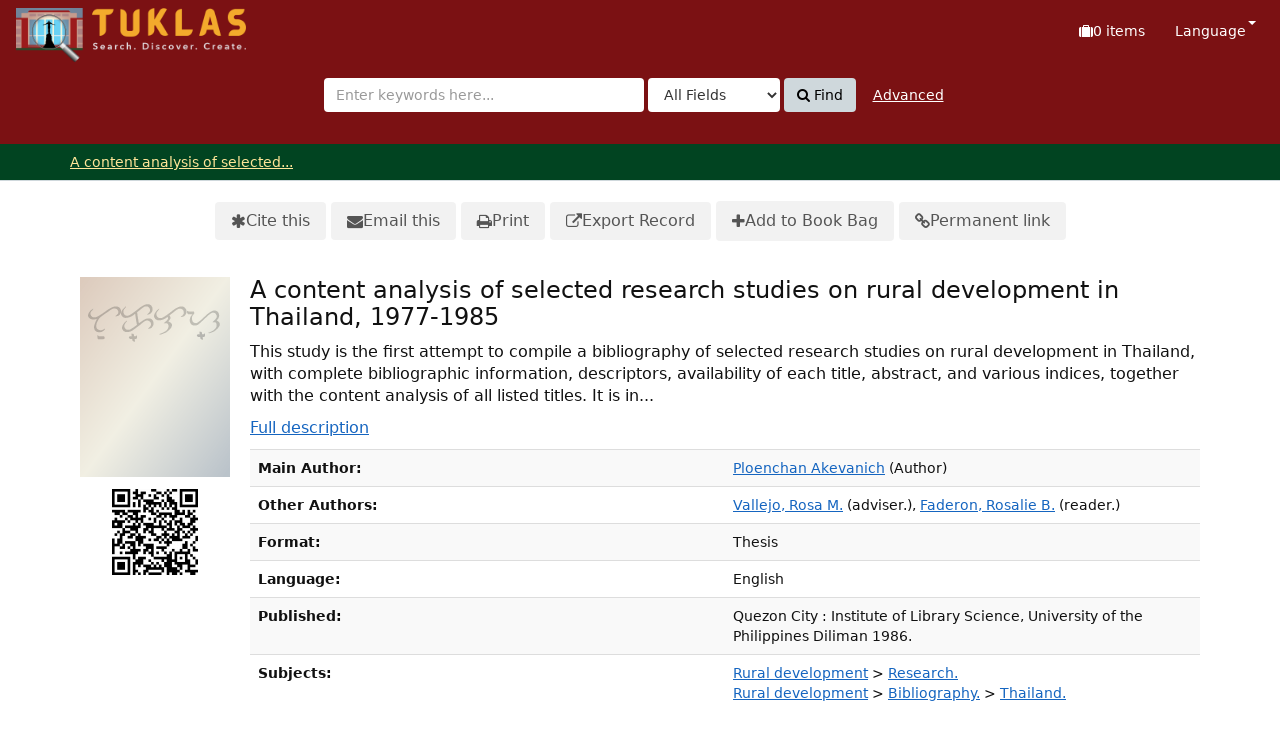

--- FILE ---
content_type: text/html; charset=UTF-8
request_url: https://tuklas.up.edu.ph/Record/UP-99796217605976368/AjaxTab
body_size: 954
content:






<h3>
        School of Library and Information Studies
<!---#### Start Modification NNBallarta 20240317 ##### -->
			(UP Diliman)
	  </h3>
<table class="table table-striped">
<thead>
        <tr>
          <th>Accession #</th>
          <th>Call #</th>
          <th>Volume/Part#</th>
          <th>Copy #</th>
          <th>Collection</th>
          <th>Circulation Type</th>
          <th>Circulation Status</th>
        </tr>
  </thead>
    <tbody>
          <tr>
              <td>LS-6558T</td>
              <td>LG 995 1986 L4 P46</td>
	      <td>
									</td>
	      <td>

				
		</td>
	      <td>
		
								
		</td>
	      <td>
			
				Room-use Only				
		</td>
<!---#### End Modification NNBallarta 20240317  ##### -->
              <td>On-Shelf</td>
          </tr>
  </tbody>
  </table>


<!-- ### End Modified by NBallarta @20230709 ### -->



            </table>


--- FILE ---
content_type: text/css
request_url: https://tuklas.up.edu.ph/themes/bootstrap3/css/print.css?_=1704436401
body_size: 296
content:
* {
  background-color: #FFF;
  color: #000;
}
a[href]:after{ content: ''; } /* hide following urls */
.container { margin:0; } /* print margins */
/* print utilities */
.hidden-print,
.hidden-print * { display:none !important; }

.bulkActionButtons,
.action-toolbar { display: none !important; }